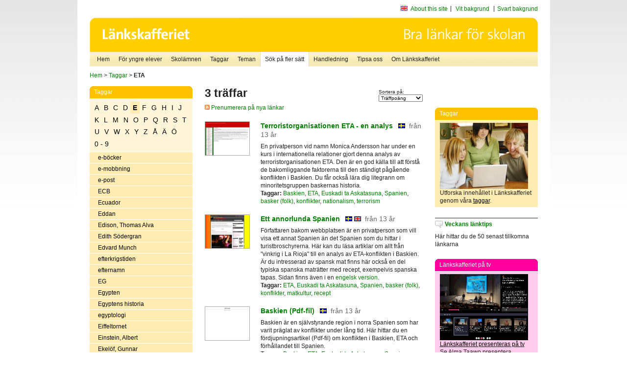

--- FILE ---
content_type: text/html
request_url: http://poasdebian.stacken.kth.se/v2/cgi-bin/search.cgi?mode=keywords;pattern=ETA
body_size: 8007
content:
	<!DOCTYPE html PUBLIC "-//W3C//DTD XHTML 1.0 Transitional//EN" "http://www.w3.org/TR/xhtml1/DTD/xhtml1-transitional.dtd">
	<html xmlns="http://www.w3.org/1999/xhtml">
	<head>
<meta http-equiv="Content-Type" content="text/html; charset=iso-8859-1" />
<style type="text/css" media="screen">@import url("/v2/css/master_screen.css");</style>
<!--[if lt IE 7]>
	<link rel="stylesheet" type="text/css" href="/v2/css/master_ie6.css" media="screen">
<![endif]-->


<link rel="stylesheet" type="text/css" href="/v2/css/agoodid_edit.css" />
<style type="text/css" media="screen">
	@import url("/v2/css/agoodid_edit2.css");
</style>

<link rel="alternate stylesheet" type="text/css" media="screen" title="black-theme" href="/v2/css/agoodid_black.css" />

<!-- <script src="/v2/includes/analytics.js" type="text/javascript"></script> -->

<script src="/v2/includes/styleswitch.js" type="text/javascript">


/***********************************************
* Style Sheet Switcher v1.1- © Dynamic Drive DHTML code library (www.dynamicdrive.com)
* This notice MUST stay intact for legal use
* Visit Dynamic Drive at http://www.dynamicdrive.com/ for this script and 100s more
***********************************************/
</script>
<script type="text/javascript">
	function printerFriendlyOpen(URL)
		{
			printWindow = window.open(URL,'utskriftsvanlig','toolbar=no,directories=no,location=no,status=no,menubar=yes,scrollbars=yes,resizable=yes,copyhistory=no,width=668,height=600');
		       printWindow.focus();
		}
</script>
<script type="text/javascript">

  var _gaq = _gaq || [];
  _gaq.push(['_setAccount', 'UA-24364567-1']);
  _gaq.push(['_setDomainName', '.lankskafferiet.org']);
  _gaq.push(['_trackPageview']);

  (function() {
    var ga = document.createElement('script'); ga.type = 'text/javascript'; ga.async = true;
    ga.src = ('https:' == document.location.protocol ? 'https://ssl' : 'http://www') + '.google-analytics.com/ga.js';
    var s = document.getElementsByTagName('script')[0]; s.parentNode.insertBefore(ga, s);
  })();

</script>
<script type="text/javascript">
  function recordOutboundLink(link, category, action) {
    _gat._getTrackerByName()._trackEvent(category, action);
    setTimeout('', 100);
  }
</script>
  <title>Länkskafferiet - Sökresultat</title>

  <meta name="DC.Title" content="Sökresultat" />
	<link rel="SCHEMA.dc" href="http://www.dublincore.org/documents/dces/" />
    <meta name="DC.Identifier" content="http://poasdebian.stacken.kth.se/v2/cgi-bin/search.cgi?mode=keywords;pattern=ETA" />
    <meta name="DC.Creator" content="Skolverket" />
    <meta name="DC.Subject" content="informations&aring;tervinning" />
    <meta name="DC.Subject" content="informationsk&auml;llor p&aring; Internet" />
    <meta name="DC.Subject" content="informationss&ouml;kning" />
    <meta name="DC.Subject" content="kvalitetsgranskade webbplatser" />
    <meta name="DC.Subject" content="l&auml;nklistor" />
    <meta name="DC.Subject" content="l&auml;nksamling" />
    <meta name="DC.Subject" content="l&auml;nktips" />
    <meta name="DC.Subject" content="s&ouml;kmotor" />
    <meta name="DC.Subject" content="s&ouml;ktj&auml;nst" />
    <meta name="DC.Subject" content="skol&auml;mnen" />
    <meta name="DC.Subject" content="&auml;mnessorterade l&auml;nkar" />
    <meta name="DC.Description" content="L&auml;nkskafferiet &auml;r Sveriges nationella &auml;mnesportal och &auml;r en del av det svenska Skoldatan&auml;tet, som drivs av Skolverket. Alla l&auml;nkar som beskrivs i databasen &auml;r granskade och utvalda f&ouml;r att vara till hj&auml;lp i skolarbetet, fr&auml;mst f&ouml;r elever mellan 10 och 15 &aring;r." />
    <meta name="DC.Publisher" content="Skolverket" />
    <meta name="DC.Date" scheme="W3CDTF" content="1995-06-12" />
    <meta name="DC.Type" scheme="DCMIType" content="Text" />
    <meta name="DC.Format" scheme="IMT" content="text/html" />
    <link rel="SCHEMA.imt" href="http://sunsite.auc.dk/RFC/rfc/rfc2046.html" />
    <meta name="DC.Language" scheme="ISO639-2" content="swe" />
    <meta name="DC.Relation.IsPartOf" scheme="URI" content="http://mktest.educ.umu.se" />
    <meta name="DC.Rights" content="Copyright &copy; 1996-2026 Skolverket" />

  </head>    
  <body>
  <div id="container">
	<div id="globalInfo">
<div id="siteNav">
<!--
		<a href="http://www.skolverket.se"><img class="mysk-logo" alt="" src="/v2/images/spacer.gif" height="18" width="81" /></a>
	
	<div id="breadcrumb">
		<a href="http://www.skolverket.se/itiskolan">
					&gt; IT i skolan</a>
			&gt; <a class="last" href="/">
					Länkskafferiet</a>

			</div>
-->
<ul id="search">
			</li>
	<li class="english">
            	<a href="/om/in_english/">
					About this site</a>			</li>
<!--
<li class="lyssna">
				<a href='http://spoxy4.insipio.com/generator/se/lankskafferiet.org/'  class="ISI_REMOVE" accesskey="L" target="_top">Lyssna</a>

			</li>
-->
<li class="standard-layout">
		<a href="javascript:chooseStyle('none', 60)" checked="checked">Vit bakgrund</a>
			</li>
		<li class="black-layout">
		<a href="javascript:chooseStyle('black-theme', 60)">Svart bakgrund</a>
			</li>
</ul>
			
</div>	
<div id="globalNav">
			<img width="915" height="100" border="0" alt="Länkskafferiet - kvalitetsgranskade länkar för skolarbetet" src='/v2/images/ls-toppbild-080214.gif' usemap="#HeadMap"/>
	<map id ="HeadMap"
		 name="HeadMap">
	<area shape="rect" alt='' title='Länkskafferiet - kvalitetsgranskade länkar för skolarbetet' coords="10,10,200,58" href='/v2/'/>
	</map>				
		<div id="corners-bigimage"></div>
			<div id="ul-background"></div>
			<ul>
<li class='catul-category catul-category-147'><a href='/v2/'>Hem</a></li>
<li class='catul-category catul-category-220'><a href='/ugglor/'>F&ouml;r yngre elever</a></li>
<li class='catul-category catul-category-260'><a href='/amnen/'>Skolämnen</a></li>
<li class='catul-category catul-category-148'><a href='/v2/cgi-bin/keywords.cgi'>Taggar</a></li>
<li class='catul-category catul-category-217'><a href='/teman/'>Teman</a></li>
<li class='active catul-category catul-category-217'><a href='/v2/cgi-bin/search.cgi?form=advanced'>S&ouml;k p&aring; fler s&auml;tt</a></li>
<li class='catul-category catul-category-244'><a href='/for-larare/'>Handledning</a></li>
<li class='catul-category catul-category-242'><a href='/tipsa-oss/'>Tipsa oss</a></li>
<li class='catul-category catul-category-240'><a class='active' href='/om/'>Om Länkskafferiet</a></li>
			</ul>
		</div>
		
    </div>
	<div class="nav-breadcrumbs">
		<p><a href="/">Hem</a> &gt; <a href="/v2/cgi-bin/keywords.cgi">Taggar</a> &gt; <strong>ETA</strong></p>
	</div>
	
	<div id="localNav">
		<div class="module-nav color-yellow">
			<h5>Taggar</h5>
          <ul class="tags-nav">
<li><a href="/v2/cgi-bin/search.cgi?mode=keywords&pattern=ETA&tag=A">A</a></li><li><a href="/v2/cgi-bin/search.cgi?mode=keywords&pattern=ETA&tag=B">B</a></li><li><a href="/v2/cgi-bin/search.cgi?mode=keywords&pattern=ETA&tag=C">C</a></li><li><a href="/v2/cgi-bin/search.cgi?mode=keywords&pattern=ETA&tag=D">D</a></li><li class='selected'><a href="/v2/cgi-bin/search.cgi?mode=keywords&pattern=ETA&tag=E">E</a></li><li><a href="/v2/cgi-bin/search.cgi?mode=keywords&pattern=ETA&tag=F">F</a></li><li><a href="/v2/cgi-bin/search.cgi?mode=keywords&pattern=ETA&tag=G">G</a></li><li><a href="/v2/cgi-bin/search.cgi?mode=keywords&pattern=ETA&tag=H">H</a></li><li><a href="/v2/cgi-bin/search.cgi?mode=keywords&pattern=ETA&tag=I">I</a></li><li><a href="/v2/cgi-bin/search.cgi?mode=keywords&pattern=ETA&tag=J">J</a></li><li><a href="/v2/cgi-bin/search.cgi?mode=keywords&pattern=ETA&tag=K">K</a></li><li><a href="/v2/cgi-bin/search.cgi?mode=keywords&pattern=ETA&tag=L">L</a></li><li><a href="/v2/cgi-bin/search.cgi?mode=keywords&pattern=ETA&tag=M">M</a></li><li><a href="/v2/cgi-bin/search.cgi?mode=keywords&pattern=ETA&tag=N">N</a></li><li><a href="/v2/cgi-bin/search.cgi?mode=keywords&pattern=ETA&tag=O">O</a></li><li><a href="/v2/cgi-bin/search.cgi?mode=keywords&pattern=ETA&tag=P">P</a></li><li><a href="/v2/cgi-bin/search.cgi?mode=keywords&pattern=ETA&tag=Q">Q</a></li><li><a href="/v2/cgi-bin/search.cgi?mode=keywords&pattern=ETA&tag=R">R</a></li><li><a href="/v2/cgi-bin/search.cgi?mode=keywords&pattern=ETA&tag=S">S</a></li><li><a href="/v2/cgi-bin/search.cgi?mode=keywords&pattern=ETA&tag=T">T</a></li><li><a href="/v2/cgi-bin/search.cgi?mode=keywords&pattern=ETA&tag=U">U</a></li><li><a href="/v2/cgi-bin/search.cgi?mode=keywords&pattern=ETA&tag=V">V</a></li><li><a href="/v2/cgi-bin/search.cgi?mode=keywords&pattern=ETA&tag=W">W</a></li><li><a href="/v2/cgi-bin/search.cgi?mode=keywords&pattern=ETA&tag=X">X</a></li><li><a href="/v2/cgi-bin/search.cgi?mode=keywords&pattern=ETA&tag=Y">Y</a></li><li><a href="/v2/cgi-bin/search.cgi?mode=keywords&pattern=ETA&tag=Z">Z</a></li><li><a href="/v2/cgi-bin/search.cgi?mode=keywords&pattern=ETA&tag=%C5">Å</a></li><li><a href="/v2/cgi-bin/search.cgi?mode=keywords&pattern=ETA&tag=%C4">Ä</a></li><li><a href="/v2/cgi-bin/search.cgi?mode=keywords&pattern=ETA&tag=%D6">Ö</a></li><li><a href="/v2/cgi-bin/search.cgi?mode=keywords&pattern=ETA&tag=0%20-%209">0 - 9</a></li>		</ul>
		<br class="clearer" />
            <ul>
<li class="catul-article"><a href="/v2/cgi-bin/search.cgi?mode=keywords;pattern=e-b%F6cker" target="_blank">e-böcker</a> </li><li class="catul-article"><a href="/v2/cgi-bin/search.cgi?mode=keywords;pattern=e-mobbning" target="_blank">e-mobbning</a> </li><li class="catul-article"><a href="/v2/cgi-bin/search.cgi?mode=keywords;pattern=e-post" target="_blank">e-post</a> </li><li class="catul-article"><a href="/v2/cgi-bin/search.cgi?mode=keywords;pattern=ECB" target="_blank">ECB</a> </li><li class="catul-article"><a href="/v2/cgi-bin/search.cgi?mode=keywords;pattern=Ecuador" target="_blank">Ecuador</a> </li><li class="catul-article"><a href="/v2/cgi-bin/search.cgi?mode=keywords;pattern=Eddan" target="_blank">Eddan</a> </li><li class="catul-article"><a href="/v2/cgi-bin/search.cgi?mode=keywords;pattern=Edison%2C%20Thomas%20Alva" target="_blank">Edison, Thomas Alva</a> </li><li class="catul-article"><a href="/v2/cgi-bin/search.cgi?mode=keywords;pattern=Edith%20S%F6dergran" target="_blank">Edith Södergran</a> </li><li class="catul-article"><a href="/v2/cgi-bin/search.cgi?mode=keywords;pattern=Edvard%20Munch" target="_blank">Edvard Munch</a> </li><li class="catul-article"><a href="/v2/cgi-bin/search.cgi?mode=keywords;pattern=efterkrigstiden" target="_blank">efterkrigstiden</a> </li><li class="catul-article"><a href="/v2/cgi-bin/search.cgi?mode=keywords;pattern=efternamn" target="_blank">efternamn</a> </li><li class="catul-article"><a href="/v2/cgi-bin/search.cgi?mode=keywords;pattern=EG" target="_blank">EG</a> </li><li class="catul-article"><a href="/v2/cgi-bin/search.cgi?mode=keywords;pattern=Egypten" target="_blank">Egypten</a> </li><li class="catul-article"><a href="/v2/cgi-bin/search.cgi?mode=keywords;pattern=Egyptens%20historia" target="_blank">Egyptens historia</a> </li><li class="catul-article"><a href="/v2/cgi-bin/search.cgi?mode=keywords;pattern=egyptologi" target="_blank">egyptologi</a> </li><li class="catul-article"><a href="/v2/cgi-bin/search.cgi?mode=keywords;pattern=Eiffeltornet" target="_blank">Eiffeltornet</a> </li><li class="catul-article"><a href="/v2/cgi-bin/search.cgi?mode=keywords;pattern=Einstein%2C%20Albert" target="_blank">Einstein, Albert</a> </li><li class="catul-article"><a href="/v2/cgi-bin/search.cgi?mode=keywords;pattern=Ekel%F6f%2C%20Gunnar" target="_blank">Ekelöf, Gunnar</a> </li><li class="catul-article"><a href="/v2/cgi-bin/search.cgi?mode=keywords;pattern=ekologi" target="_blank">ekologi</a> </li><li class="catul-article"><a href="/v2/cgi-bin/search.cgi?mode=keywords;pattern=ekologisk%20odling" target="_blank">ekologisk odling</a> </li><li class="catul-article"><a href="/v2/cgi-bin/search.cgi?mode=keywords;pattern=ekonomi" target="_blank">ekonomi</a> </li><li class="catul-article"><a href="/v2/cgi-bin/search.cgi?mode=keywords;pattern=ekonomisk%20historia" target="_blank">ekonomisk historia</a> </li><li class="catul-article"><a href="/v2/cgi-bin/search.cgi?mode=keywords;pattern=Ekonomiska%20och%20monet%E4ra%20unionen" target="_blank">Ekonomiska och monetära unionen</a> </li><li class="catul-article"><a href="/v2/cgi-bin/search.cgi?mode=keywords;pattern=ekonomiska%20prognoser" target="_blank">ekonomiska prognoser</a> </li><li class="catul-article"><a href="/v2/cgi-bin/search.cgi?mode=keywords;pattern=ekonomiska%20teorier" target="_blank">ekonomiska teorier</a> </li><li class="catul-article"><a href="/v2/cgi-bin/search.cgi?mode=keywords;pattern=ekonomiskt%20kretslopp" target="_blank">ekonomiskt kretslopp</a> </li><li class="catul-article"><a href="/v2/cgi-bin/search.cgi?mode=keywords;pattern=ekvationer" target="_blank">ekvationer</a> </li><li class="catul-article"><a href="/v2/cgi-bin/search.cgi?mode=keywords;pattern=elavbrott" target="_blank">elavbrott</a> </li><li class="catul-article"><a href="/v2/cgi-bin/search.cgi?mode=keywords;pattern=elbas" target="_blank">elbas</a> </li><li class="catul-article"><a href="/v2/cgi-bin/search.cgi?mode=keywords;pattern=electricitet" target="_blank">electricitet</a> </li><li class="catul-article"><a href="/v2/cgi-bin/search.cgi?mode=keywords;pattern=elefanter" target="_blank">elefanter</a> </li><li class="catul-article"><a href="/v2/cgi-bin/search.cgi?mode=keywords;pattern=elektricitet" target="_blank">elektricitet</a> </li><li class="catul-article"><a href="/v2/cgi-bin/search.cgi?mode=keywords;pattern=elektricitetsl%E4ra" target="_blank">elektricitetslära</a> </li><li class="catul-article"><a href="/v2/cgi-bin/search.cgi?mode=keywords;pattern=elektriska%20installationer" target="_blank">elektriska installationer</a> </li><li class="catul-article"><a href="/v2/cgi-bin/search.cgi?mode=keywords;pattern=elektrokemi" target="_blank">elektrokemi</a> </li><li class="catul-article"><a href="/v2/cgi-bin/search.cgi?mode=keywords;pattern=elektromagnetisk%20str%E5lning" target="_blank">elektromagnetisk strålning</a> </li><li class="catul-article"><a href="/v2/cgi-bin/search.cgi?mode=keywords;pattern=elektroner" target="_blank">elektroner</a> </li><li class="catul-article"><a href="/v2/cgi-bin/search.cgi?mode=keywords;pattern=elektronik" target="_blank">elektronik</a> </li><li class="catul-article"><a href="/v2/cgi-bin/search.cgi?mode=keywords;pattern=elektronisk%20handel" target="_blank">elektronisk handel</a> </li><li class="catul-article"><a href="/v2/cgi-bin/search.cgi?mode=keywords;pattern=elektronisk%20mobbning" target="_blank">elektronisk mobbning</a> </li><li class="catul-article"><a href="/v2/cgi-bin/search.cgi?mode=keywords;pattern=elektronisk%20rock" target="_blank">elektronisk rock</a> </li><li class="catul-article"><a href="/v2/cgi-bin/search.cgi?mode=keywords;pattern=elementarpartiklar" target="_blank">elementarpartiklar</a> </li><li class="catul-article"><a href="/v2/cgi-bin/search.cgi?mode=keywords;pattern=elementl%E4ra" target="_blank">elementlära</a> </li><li class="catul-article"><a href="/v2/cgi-bin/search.cgi?mode=keywords;pattern=elevdemokrati" target="_blank">elevdemokrati</a> </li><li class="catul-article"><a href="/v2/cgi-bin/search.cgi?mode=keywords;pattern=elever" target="_blank">elever</a> </li><li class="catul-article"><a href="/v2/cgi-bin/search.cgi?mode=keywords;pattern=elevr%E5d" target="_blank">elevråd</a> </li><li class="catul-article"><a href="/v2/cgi-bin/search.cgi?mode=keywords;pattern=Elin%20W%E4gner" target="_blank">Elin Wägner</a> </li><li class="catul-article"><a href="/v2/cgi-bin/search.cgi?mode=keywords;pattern=Elisabeth%20I" target="_blank">Elisabeth I</a> </li><li class="catul-article"><a href="/v2/cgi-bin/search.cgi?mode=keywords;pattern=elkraft" target="_blank">elkraft</a> </li><li class="catul-article"><a href="/v2/cgi-bin/search.cgi?mode=keywords;pattern=elk%E4nslighet" target="_blank">elkänslighet</a> </li><li class="catul-article"><a href="/v2/cgi-bin/search.cgi?mode=keywords;pattern=Ellis%20Island" target="_blank">Ellis Island</a> </li><li class="catul-article"><a href="/v2/cgi-bin/search.cgi?mode=keywords;pattern=ell%E4ra" target="_blank">ellära</a> </li><li class="catul-article"><a href="/v2/cgi-bin/search.cgi?mode=keywords;pattern=Elsa%20Beskow" target="_blank">Elsa Beskow</a> </li><li class="catul-article"><a href="/v2/cgi-bin/search.cgi?mode=keywords;pattern=Elsass" target="_blank">Elsass</a> </li><li class="catul-article"><a href="/v2/cgi-bin/search.cgi?mode=keywords;pattern=Elsie%20Petr%E9n" target="_blank">Elsie Petrén</a> </li><li class="catul-article"><a href="/v2/cgi-bin/search.cgi?mode=keywords;pattern=els%E4kerhet" target="_blank">elsäkerhet</a> </li><li class="catul-article"><a href="/v2/cgi-bin/search.cgi?mode=keywords;pattern=Elvis%20Presley" target="_blank">Elvis Presley</a> </li><li class="catul-article"><a href="/v2/cgi-bin/search.cgi?mode=keywords;pattern=el%F6verk%E4nslighet" target="_blank">elöverkänslighet</a> </li><li class="catul-article"><a href="/v2/cgi-bin/search.cgi?mode=keywords;pattern=embryo" target="_blank">embryo</a> </li><li class="catul-article"><a href="/v2/cgi-bin/search.cgi?mode=keywords;pattern=embryologi" target="_blank">embryologi</a> </li><li class="catul-article"><a href="/v2/cgi-bin/search.cgi?mode=keywords;pattern=emigration" target="_blank">emigration</a> </li><li class="catul-article"><a href="/v2/cgi-bin/search.cgi?mode=keywords;pattern=Emma%20Goldman" target="_blank">Emma Goldman</a> </li><li class="catul-article"><a href="/v2/cgi-bin/search.cgi?mode=keywords;pattern=EMU" target="_blank">EMU</a> </li><li class="catul-article"><a href="/v2/cgi-bin/search.cgi?mode=keywords;pattern=encyklopedier" target="_blank">encyklopedier</a> </li><li class="catul-article"><a href="/v2/cgi-bin/search.cgi?mode=keywords;pattern=energi" target="_blank">energi</a> </li><li class="catul-article"><a href="/v2/cgi-bin/search.cgi?mode=keywords;pattern=energif%F6rbrukning" target="_blank">energiförbrukning</a> </li><li class="catul-article"><a href="/v2/cgi-bin/search.cgi?mode=keywords;pattern=energif%F6retag" target="_blank">energiföretag</a> </li><li class="catul-article"><a href="/v2/cgi-bin/search.cgi?mode=keywords;pattern=energif%F6rs%F6rjning" target="_blank">energiförsörjning</a> </li><li class="catul-article"><a href="/v2/cgi-bin/search.cgi?mode=keywords;pattern=energik%E4llor" target="_blank">energikällor</a> </li><li class="catul-article"><a href="/v2/cgi-bin/search.cgi?mode=keywords;pattern=energisparande" target="_blank">energisparande</a> </li><li class="catul-article"><a href="/v2/cgi-bin/search.cgi?mode=keywords;pattern=Engelbrekt%20Engelbrektsson" target="_blank">Engelbrekt Engelbrektsson</a> </li><li class="catul-article"><a href="/v2/cgi-bin/search.cgi?mode=keywords;pattern=Engelbrektsupproret%201434-1436" target="_blank">Engelbrektsupproret 1434-1436</a> </li><li class="catul-article"><a href="/v2/cgi-bin/search.cgi?mode=keywords;pattern=engelsk%20litteraturhistoria" target="_blank">engelsk litteraturhistoria</a> </li><li class="catul-article"><a href="/v2/cgi-bin/search.cgi?mode=keywords;pattern=engelsk%20sk%F6nlitteratur" target="_blank">engelsk skönlitteratur</a> </li><li class="catul-article"><a href="/v2/cgi-bin/search.cgi?mode=keywords;pattern=engelska" target="_blank">engelska</a> </li><li class="catul-article"><a href="/v2/cgi-bin/search.cgi?mode=keywords;pattern=England" target="_blank">England</a> </li><li class="catul-article"><a href="/v2/cgi-bin/search.cgi?mode=keywords;pattern=Englund%2C%20Peter" target="_blank">Englund, Peter</a> </li><li class="catul-article"><a href="/v2/cgi-bin/search.cgi?mode=keywords;pattern=Engstr%F6m%2C%20Albert" target="_blank">Engström, Albert</a> </li><li class="catul-article"><a href="/v2/cgi-bin/search.cgi?mode=keywords;pattern=enh%F6rningar" target="_blank">enhörningar</a> </li><li class="catul-article"><a href="/v2/cgi-bin/search.cgi?mode=keywords;pattern=Enid%20Blyton" target="_blank">Enid Blyton</a> </li><li class="catul-article"><a href="/v2/cgi-bin/search.cgi?mode=keywords;pattern=enk%E4ter" target="_blank">enkäter</a> </li><li class="catul-article"><a href="/v2/cgi-bin/search.cgi?mode=keywords;pattern=ensamhet" target="_blank">ensamhet</a> </li><li class="catul-article"><a href="/v2/cgi-bin/search.cgi?mode=keywords;pattern=entomologi" target="_blank">entomologi</a> </li><li class="catul-article"><a href="/v2/cgi-bin/search.cgi?mode=keywords;pattern=entrepren%F6rskap" target="_blank">entreprenörskap</a> </li><li class="catul-article"><a href="/v2/cgi-bin/search.cgi?mode=keywords;pattern=epilepsi" target="_blank">epilepsi</a> </li><li class="catul-article"><a href="/v2/cgi-bin/search.cgi?mode=keywords;pattern=Ericsson" target="_blank">Ericsson</a> </li><li class="catul-article"><a href="/v2/cgi-bin/search.cgi?mode=keywords;pattern=Erik%20av%20Pommern" target="_blank">Erik av Pommern</a> </li><li class="catul-article"><a href="/v2/cgi-bin/search.cgi?mode=keywords;pattern=eriksgator" target="_blank">eriksgator</a> </li><li class="catul-article"><a href="/v2/cgi-bin/search.cgi?mode=keywords;pattern=Erikskr%F6nikan" target="_blank">Erikskrönikan</a> </li><li class="catul-article"><a href="/v2/cgi-bin/search.cgi?mode=keywords;pattern=Eritrea" target="_blank">Eritrea</a> </li><li class="catul-article"><a href="/v2/cgi-bin/search.cgi?mode=keywords;pattern=Ernst%20Billgren" target="_blank">Ernst Billgren</a> </li><li class="catul-article"><a href="/v2/cgi-bin/search.cgi?mode=keywords;pattern=erosion" target="_blank">erosion</a> </li><li class="catul-article"><a href="/v2/cgi-bin/search.cgi?mode=keywords;pattern=ESA" target="_blank">ESA</a> </li><li class="catul-article"><a href="/v2/cgi-bin/search.cgi?mode=keywords;pattern=Esaias%20Tegn%E9r" target="_blank">Esaias Tegnér</a> </li><li class="catul-article"><a href="/v2/cgi-bin/search.cgi?mode=keywords;pattern=Escher%2C%20M.%20C." target="_blank">Escher, M. C.</a> </li><li class="catul-article"><a href="/v2/cgi-bin/search.cgi?mode=keywords;pattern=Eskilstuna" target="_blank">Eskilstuna</a> </li><li class="catul-article"><a href="/v2/cgi-bin/search.cgi?mode=keywords;pattern=esperanto" target="_blank">esperanto</a> </li><li class="catul-article"><a href="/v2/cgi-bin/search.cgi?mode=keywords;pattern=Estland" target="_blank">Estland</a> </li><li class="catul-article"><a href="/v2/cgi-bin/search.cgi?mode=keywords;pattern=estlandssvenskarna" target="_blank">estlandssvenskarna</a> </li><li class="catul-article"><a href="/v2/cgi-bin/search.cgi?mode=keywords;pattern=Estoniakatastrofen%201994" target="_blank">Estoniakatastrofen 1994</a> </li><li class="catul-article"><a class='active' href="/v2/cgi-bin/search.cgi?mode=keywords;pattern=ETA" target="_blank">ETA</a> </li><li class="catul-article"><a href="/v2/cgi-bin/search.cgi?mode=keywords;pattern=etik" target="_blank">etik</a> </li><li class="catul-article"><a href="/v2/cgi-bin/search.cgi?mode=keywords;pattern=Etiopien" target="_blank">Etiopien</a> </li><li class="catul-article"><a href="/v2/cgi-bin/search.cgi?mode=keywords;pattern=Etniska%20minoriteter" target="_blank">Etniska minoriteter</a> </li><li class="catul-article"><a href="/v2/cgi-bin/search.cgi?mode=keywords;pattern=etniska%20minoriteter" target="_blank">etniska minoriteter</a> </li><li class="catul-article"><a href="/v2/cgi-bin/search.cgi?mode=keywords;pattern=etnografi" target="_blank">etnografi</a> </li><li class="catul-article"><a href="/v2/cgi-bin/search.cgi?mode=keywords;pattern=etnologi" target="_blank">etnologi</a> </li><li class="catul-article"><a href="/v2/cgi-bin/search.cgi?mode=keywords;pattern=etsningar" target="_blank">etsningar</a> </li><li class="catul-article"><a href="/v2/cgi-bin/search.cgi?mode=keywords;pattern=etymologi" target="_blank">etymologi</a> </li><li class="catul-article"><a href="/v2/cgi-bin/search.cgi?mode=keywords;pattern=EU" target="_blank">EU</a> </li><li class="catul-article"><a href="/v2/cgi-bin/search.cgi?mode=keywords;pattern=Eugen%2C%20prins%20av%20Sverige" target="_blank">Eugen, prins av Sverige</a> </li><li class="catul-article"><a href="/v2/cgi-bin/search.cgi?mode=keywords;pattern=euro" target="_blank">euro</a> </li><li class="catul-article"><a href="/v2/cgi-bin/search.cgi?mode=keywords;pattern=Europa" target="_blank">Europa</a> </li><li class="catul-article"><a href="/v2/cgi-bin/search.cgi?mode=keywords;pattern=Europaparlamentet" target="_blank">Europaparlamentet</a> </li><li class="catul-article"><a href="/v2/cgi-bin/search.cgi?mode=keywords;pattern=Europas%20historia" target="_blank">Europas historia</a> </li><li class="catul-article"><a href="/v2/cgi-bin/search.cgi?mode=keywords;pattern=Europeiska%20centralbanken" target="_blank">Europeiska centralbanken</a> </li><li class="catul-article"><a href="/v2/cgi-bin/search.cgi?mode=keywords;pattern=Europeiska%20gemenskapen" target="_blank">Europeiska gemenskapen</a> </li><li class="catul-article"><a href="/v2/cgi-bin/search.cgi?mode=keywords;pattern=Europeiska%20kommissionen" target="_blank">Europeiska kommissionen</a> </li><li class="catul-article"><a href="/v2/cgi-bin/search.cgi?mode=keywords;pattern=Europeiska%20och%20monet%E4ra%20unionen" target="_blank">Europeiska och monetära unionen</a> </li><li class="catul-article"><a href="/v2/cgi-bin/search.cgi?mode=keywords;pattern=Europeiska%20unionen" target="_blank">Europeiska unionen</a> </li><li class="catul-article"><a href="/v2/cgi-bin/search.cgi?mode=keywords;pattern=Euskadi%20ta%20Askatasuna" target="_blank">Euskadi ta Askatasuna</a> </li><li class="catul-article"><a href="/v2/cgi-bin/search.cgi?mode=keywords;pattern=eutanasi" target="_blank">eutanasi</a> </li><li class="catul-article"><a href="/v2/cgi-bin/search.cgi?mode=keywords;pattern=evenemang" target="_blank">evenemang</a> </li><li class="catul-article"><a href="/v2/cgi-bin/search.cgi?mode=keywords;pattern=evolution" target="_blank">evolution</a> </li><li class="catul-article"><a href="/v2/cgi-bin/search.cgi?mode=keywords;pattern=experiment" target="_blank">experiment</a> </li><li class="catul-article"><a href="/v2/cgi-bin/search.cgi?mode=keywords;pattern=experimentell%20rock" target="_blank">experimentell rock</a> </li><li class="catul-article"><a href="/v2/cgi-bin/search.cgi?mode=keywords;pattern=export" target="_blank">export</a> </li>             </ul>
			<div class="bottom"></div>
		</div>
	
		<div class="module-line">
			<h5 class="comment icon">Tipsa oss</h5>
			<p>Har du ett bra tips på en länk? <a href="/tipsa-oss">Tipsa oss!</a></p>
		</div>

		<div class="module-line">
			<h5><a class="external icon" href="http://kollakallan.skolverket.se/kallkritik/lathund/" target="_blank">Kolla Källan</a></h5>
			<p>Lär dig mer om källkritik på Kolla Källan</p>
		</div>
		
		<div class="module-line">
			<h5 class="rss icon">Nyhetsflöde (RSS)</h5>
			<p>F&aring; senaste nytt direkt till din webbl&auml;sare, intran&auml;t eller webbplats.<br /><a href="/om/importera_nyheter/" title="Alla nyhetsfl&ouml;den fr&aring;n L&auml;nkskafferiet och It f&ouml;r pedagoger samt en beskrivning av hur du kan h&auml;mta nyhetsfl&ouml;den">Se alla nyhetsflöden.</a></p>
		</div>
		
		
	    
	</div>
 
	<div id="content">
        <h1>3 träffar</h1>
        <div class="search-sortorder">
					Sortera på:
					<form action="" method="post">
						<select name="sort" onchange="this.form.submit();">
						
							<option selected="selected" value="relevans">Träffpoäng</option>
							<option  value="age">Ålder</option>
							<option  value="lang">Språk</option>
						</select>
						<!-- <input type="hidden" name="filterid" value="" />
	          			<input type="hidden" name="filterstring" value="" /> -->
	          			<input type="hidden" name="pattern" value="ETA" />
						<input type="hidden" name="mode" value="keywords" />
						<input type="hidden" name="page" value="" />
						<input type="hidden" name="form" value="simple" />
					</form>
				</div>
        <div class="lankskafferiet-hits">
			<p><a href="/rss/rss.html"><img src="/v2/images/feed-icon-10x10.jpg" alt="RSS"> Prenumerera på nya länkar</a></p>
            
              <!-- Hit nr : 0 -->
              <!--  Postid: 11090 -->
              <!--  Subject: Ob -->
              <!--  Owner: Susanne Lundberg -->
              <!--  Aspect: Ingen aspekt -->
              <!--  Newlink: Nej -->
              <!--  Classification: Ocgac-k, Oclb-k, Kk, Kkf, Mkf -->
              <!--  Keywords: ETA, Euskadi ta Askatasuna, basker (folk), Baskien, terrorism, nationalism, konflikter, Spanien -->
    	<div class="one-article">
     <div class="image"> <a href="http://www.annorlunda-spanien.com/eta/analys/eta1.html" onclick="javascript:recordOutboundLink(this, 'Outbound Links', this.href);" target="_blank"><img class="thumb" src="https://api.thumbalizr.com/?url=http://www.annorlunda-spanien.com/eta/analys/eta1.html&api_key=1PHdALkd1vQJS3lfQSK2zuRh&width=360&quality=90&encoding=jpg" alt="Terroristorganisationen ETA - en analys"  width="90" height="68" /><a></div>
      
				<div class="text">
					<h2><a href="http://www.annorlunda-spanien.com/eta/analys/eta1.html" onclick="javascript:recordOutboundLink(this, 'Outbound Links', this.href);" target="_blank">Terroristorganisationen ETA - en analys</a>
						<span class="language">&nbsp;<img src="/v2/images/flaggor/Svenska.gif" alt="Webbplatsen har innehåll på Svenska" onmouseover="window.status = 'Webbplatsen har innehåll på Svenska'" onmouseout="window.status = ''" border="0" height="10" width="14" /></span>
						<span class="age">fr&aring;n 13 &aring;r</span>
					</h2>					
					<p>En privatperson vid namn Monica Andersson har under en kurs i internationella relationer gjort denna analys av terroristorganisationen ETA. Den är en god källa till att förstå de bakomliggande faktorerna till den ständigt pågående konflikten i Baskien. Du får också lära dig litegrann om minoritetsgruppen baskernas historia.
					<br />
                      <strong>Taggar:</strong> <a href="/v2/cgi-bin/search.cgi?mode=keywords&amp;pattern=Baskien" title="Taggar: Baskien" onmouseover="self.status='Taggar: Baskien'; return true">Baskien</a>,  <a href="/v2/cgi-bin/search.cgi?mode=keywords&amp;pattern=ETA" title="Taggar: ETA" onmouseover="self.status='Taggar: ETA'; return true">ETA</a>,  <a href="/v2/cgi-bin/search.cgi?mode=keywords&amp;pattern=Euskadi%20ta%20Askatasuna" title="Taggar: Euskadi ta Askatasuna" onmouseover="self.status='Taggar: Euskadi ta Askatasuna'; return true">Euskadi ta Askatasuna</a>,  <a href="/v2/cgi-bin/search.cgi?mode=keywords&amp;pattern=Spanien" title="Taggar: Spanien" onmouseover="self.status='Taggar: Spanien'; return true">Spanien</a>,  <a href="/v2/cgi-bin/search.cgi?mode=keywords&amp;pattern=basker%20%28folk%29" title="Taggar: basker (folk)" onmouseover="self.status='Taggar: basker (folk)'; return true">basker (folk)</a>,  <a href="/v2/cgi-bin/search.cgi?mode=keywords&amp;pattern=konflikter" title="Taggar: konflikter" onmouseover="self.status='Taggar: konflikter'; return true">konflikter</a>,  <a href="/v2/cgi-bin/search.cgi?mode=keywords&amp;pattern=nationalism" title="Taggar: nationalism" onmouseover="self.status='Taggar: nationalism'; return true">nationalism</a>,  <a href="/v2/cgi-bin/search.cgi?mode=keywords&amp;pattern=terrorism" title="Taggar: terrorism" onmouseover="self.status='Taggar: terrorism'; return true">terrorism</a>
</p>
				</div>
		</div>
            
              <!-- Hit nr : 1 -->
              <!--  Postid: 7029 -->
              <!--  Subject: Na-Nn -->
              <!--  Owner: Isabella Morkberg -->
              <!--  Aspect: Ingen aspekt -->
              <!--  Newlink: Nej -->
              <!--  Classification: Nk, Kk, Mkf, Kkf -->
              <!--  Keywords: Spanien, basker (folk), ETA, Euskadi ta Askatasuna, matkultur, recept, konflikter -->
    	<div class="one-article">
     <div class="image"> <a href="http://www.annorlunda-spanien.com/" onclick="javascript:recordOutboundLink(this, 'Outbound Links', this.href);" target="_blank"><img class="thumb" src="https://api.thumbalizr.com/?url=http://www.annorlunda-spanien.com/&api_key=1PHdALkd1vQJS3lfQSK2zuRh&width=360&quality=90&encoding=jpg" alt="Ett annorlunda Spanien"  width="90" height="68" /><a></div>
      
				<div class="text">
					<h2><a href="http://www.annorlunda-spanien.com/" onclick="javascript:recordOutboundLink(this, 'Outbound Links', this.href);" target="_blank">Ett annorlunda Spanien</a>
						<span class="language">&nbsp;<img src="/v2/images/flaggor/Svenska.gif" alt="Webbplatsen har innehåll på Svenska" onmouseover="window.status = 'Webbplatsen har innehåll på Svenska'" onmouseout="window.status = ''" border="0" height="10" width="14" />&nbsp;<img src="/v2/images/flaggor/Engelska.gif" alt="Webbplatsen har innehåll på Engelska" onmouseover="window.status = 'Webbplatsen har innehåll på Engelska'" onmouseout="window.status = ''" border="0" height="10" width="14" /></span>
						<span class="age">fr&aring;n 13 &aring;r</span>
					</h2>					
					<p>Författaren bakom webbplatsen är en privatperson som vill visa ett annat Spanien än det Spanien som du hittar i turistbroschyrerna. Här kan du läsa artiklar om allt från "vinkrig i La Rioja" till en analys av ETA-konflikten i Baskien. Är du intresserad av spansk mat finns här också en del typiska spanska maträtter med recept, exempelvis spanska tapas. Sidan finns även i en <a href="http://www.ma-design.net/spain/menu.php">engelsk version</a>.
					<br />
                      <strong>Taggar:</strong> <a href="/v2/cgi-bin/search.cgi?mode=keywords&amp;pattern=ETA" title="Taggar: ETA" onmouseover="self.status='Taggar: ETA'; return true">ETA</a>,  <a href="/v2/cgi-bin/search.cgi?mode=keywords&amp;pattern=Euskadi%20ta%20Askatasuna" title="Taggar: Euskadi ta Askatasuna" onmouseover="self.status='Taggar: Euskadi ta Askatasuna'; return true">Euskadi ta Askatasuna</a>,  <a href="/v2/cgi-bin/search.cgi?mode=keywords&amp;pattern=Spanien" title="Taggar: Spanien" onmouseover="self.status='Taggar: Spanien'; return true">Spanien</a>,  <a href="/v2/cgi-bin/search.cgi?mode=keywords&amp;pattern=basker%20%28folk%29" title="Taggar: basker (folk)" onmouseover="self.status='Taggar: basker (folk)'; return true">basker (folk)</a>,  <a href="/v2/cgi-bin/search.cgi?mode=keywords&amp;pattern=konflikter" title="Taggar: konflikter" onmouseover="self.status='Taggar: konflikter'; return true">konflikter</a>,  <a href="/v2/cgi-bin/search.cgi?mode=keywords&amp;pattern=matkultur" title="Taggar: matkultur" onmouseover="self.status='Taggar: matkultur'; return true">matkultur</a>,  <a href="/v2/cgi-bin/search.cgi?mode=keywords&amp;pattern=recept" title="Taggar: recept" onmouseover="self.status='Taggar: recept'; return true">recept</a>
</p>
				</div>
		</div>
            
              <!-- Hit nr : 2 -->
              <!--  Postid: 10977 -->
              <!--  Subject: Ka-Kn -->
              <!--  Owner: Ann-Christine Fredriksson -->
              <!--  Aspect: Ingen aspekt -->
              <!--  Newlink: Nej -->
              <!--  Classification: Nkz, Mkf, Kkf -->
              <!--  Keywords: Baskien, ETA, Euskadi ta Askatasuna, Spanien, basker (folk), konflikter, nationalism, terrorism -->
    	<div class="one-article">
     <div class="image"> <a href="http://www.sakerhetspolitik.se/globalassets/pdf/varldskartan-arkiv/baskien.pdf" onclick="javascript:recordOutboundLink(this, 'Outbound Links', this.href);" target="_blank"><img class="thumb" src="https://api.thumbalizr.com/?url=http://www.sakerhetspolitik.se/globalassets/pdf/varldskartan-arkiv/baskien.pdf&api_key=1PHdALkd1vQJS3lfQSK2zuRh&width=360&quality=90&encoding=jpg" alt="Baskien (Pdf-fil)"  width="90" height="68" /><a></div>
      
				<div class="text">
					<h2><a href="http://www.sakerhetspolitik.se/globalassets/pdf/varldskartan-arkiv/baskien.pdf" onclick="javascript:recordOutboundLink(this, 'Outbound Links', this.href);" target="_blank">Baskien (Pdf-fil)</a>
						<span class="language">&nbsp;<img src="/v2/images/flaggor/Svenska.gif" alt="Webbplatsen har innehåll på Svenska" onmouseover="window.status = 'Webbplatsen har innehåll på Svenska'" onmouseout="window.status = ''" border="0" height="10" width="14" /></span>
						<span class="age">fr&aring;n 13 &aring;r</span>
					</h2>					
					<p>Baskien är en självstyrande region i norra Spanien som har varit präglat av konflikter under lång tid. Här hittar du en fördjupningsartikel (Pdf-fil) om konflikten i Baskien, ETA och förhållandet till Spanien.
					<br />
                      <strong>Taggar:</strong> <a href="/v2/cgi-bin/search.cgi?mode=keywords&amp;pattern=Baskien" title="Taggar: Baskien" onmouseover="self.status='Taggar: Baskien'; return true">Baskien</a>,  <a href="/v2/cgi-bin/search.cgi?mode=keywords&amp;pattern=ETA" title="Taggar: ETA" onmouseover="self.status='Taggar: ETA'; return true">ETA</a>,  <a href="/v2/cgi-bin/search.cgi?mode=keywords&amp;pattern=Euskadi%20ta%20Askatasuna" title="Taggar: Euskadi ta Askatasuna" onmouseover="self.status='Taggar: Euskadi ta Askatasuna'; return true">Euskadi ta Askatasuna</a>,  <a href="/v2/cgi-bin/search.cgi?mode=keywords&amp;pattern=Spanien" title="Taggar: Spanien" onmouseover="self.status='Taggar: Spanien'; return true">Spanien</a>,  <a href="/v2/cgi-bin/search.cgi?mode=keywords&amp;pattern=basker%20%28folk%29" title="Taggar: basker (folk)" onmouseover="self.status='Taggar: basker (folk)'; return true">basker (folk)</a>,  <a href="/v2/cgi-bin/search.cgi?mode=keywords&amp;pattern=konflikter" title="Taggar: konflikter" onmouseover="self.status='Taggar: konflikter'; return true">konflikter</a>,  <a href="/v2/cgi-bin/search.cgi?mode=keywords&amp;pattern=nationalism" title="Taggar: nationalism" onmouseover="self.status='Taggar: nationalism'; return true">nationalism</a>,  <a href="/v2/cgi-bin/search.cgi?mode=keywords&amp;pattern=terrorism" title="Taggar: terrorism" onmouseover="self.status='Taggar: terrorism'; return true">terrorism</a>
</p>
				</div>
		</div>
    		<p class="lankskafferiet-pagination"> &nbsp;</p>
    		</div>

         </div>          
	<div id="sidebar">
<div class="module-simple">
			<script type="text/javascript" src="/v2/includes/swfobject.js"></script>
						<div id="backflash"></div>
								<script type="text/javascript">
											var so2 = new SWFObject("/v2/includes/ls_hem-knapp.swf", "mymovie", "210", "100", "8", "#FFFFFF");
														so2.addParam("wmode","transparent");

														so2.write("backflash");
																</script>
																
</div>

<br /><br />

<div class="module-rounded color-yellow">
<h5>Taggar</h5>
 <p> <a href="http://lankskafferiet.org/v2/cgi-bin/keywords.cgi" target="_blank"><img height="135" width="180" src="/bilder/elever.JPG" alt="Elever tittar på Länkskafferiets taggar"/></a> <br />
   Utforska  inneh&aring;llet i L&auml;nkskafferiet genom v&aring;ra <a href="http://lankskafferiet.org/v2/cgi-bin/keywords.cgi" target="_blank">taggar</a>.<br />
</div>

<div class="module-line">
<h5 class="comment icon"><a href="http://lankskafferiet.org/nya-lankar/" target="_blank">Veckans l&auml;nktips</a></h5>
<p>H&auml;r hittar du de 50 senast tillkomna l&auml;nkarna<br />
</p>
</div>

<div class="module-rounded color-pink">
  <h5>Länkskafferiet p&aring; tv</h5>
  <p><a href="http://www.ur.se/play/160907" target="_blank"><img height="135" width="180" src="/bilder/URPlay.gif" alt="Länkskafferiet presenteras på tv"/></a><br />
    <a href="http://www.ur.se/play/160907" target="_blank">Länkskafferiet presenteras på tv</a><br />
    Se Alma Taawo presentera L&auml;nkskafferiet i Kunskapskanalen.<br> 
  </p>
</div>


<div class="module-rounded color-yellow">
<h5>Creative Commons</h5>
 <p><a href="https://www.skolverket.se/publikationer?id=2713" target="_blank"><img height="141" width="100" src="/bilder/ccfolder.jpg" alt="Ladda ner Skolverkets Creative Commons-broschyr"/></a><br />
 <a href="https://www.skolverket.se/publikationer?id=2713" target="_blank"><strong>Ladda ner Skolverkets Creative Commons-guide</strong></a>.<br />
</div>

<div class="module-line">
  <h5 class="info icon">Skolverket om k&auml;llkritik</h5>
  <p><a href="http://www.skolverket.se/skolutveckling/resurser-for-larande/kollakallan" target="_blank">K&auml;llkritik f&ouml;r yngre elever</a><br />
  <a href="https://www.skolverket.se/skolutveckling/inspiration-och-stod-i-arbetet/stod-i-arbetet/kallkritik-i-gymnasieskolan" target="_blank">K&auml;llkritik i gymnasieskolan</a><br />
  <a href="https://www.skolverket.se/skolutveckling/inspiration-och-stod-i-arbetet/stod-i-arbetet/guide-for-kallkritik-for-larare" target="_blank">Guide f&ouml;r k&auml;llkritik f&ouml;r l&auml;rare</a><br />
  <a href="https://www.skolverket.se/skolutveckling/inspiration-och-stod-i-arbetet/stod-i-arbetet/resurser-for-undervisning-i-kallkritik" target="_blank">Resurser f&ouml;r undervisning i k&auml;llkritik</a></p>
 
</div>

<div class="module-line">
  <h5 class="comment icon">Sökruta p&aring; din egen sajt</h5>
Lägg Länkskafferiets sökruta <a href="http://lankskafferiet.org/for-larare/widget/" target="_blank">på din egen sajt</a>.</div>
    </div>
 
		<div id="footer">
		<p class="updated">
	Senast uppdaterad: 2026-01-18<br />
	Webbansvar: <a href="mailto:alma.taawo@skolverket.se">Alma Taawo</a><br />
	<br />
	<br />
	<a href="http://www.artviper.net" title="professional website design artViper">Thumbshots by professional website design</a>

	</p>

<p class="address">
UniPoll AB<br /> 
Aln&auml;sv&auml;gen 5
<br />
17078 Solna<br />
Telefon: 08-52 48 41 23<br />
Mobil: 070 - 533 94 29<br />
E-post: <a href="mailto:info.se">info.se</a>
</p>

	
 </div>
</div> <!-- container slut -->
</body>
</html>
